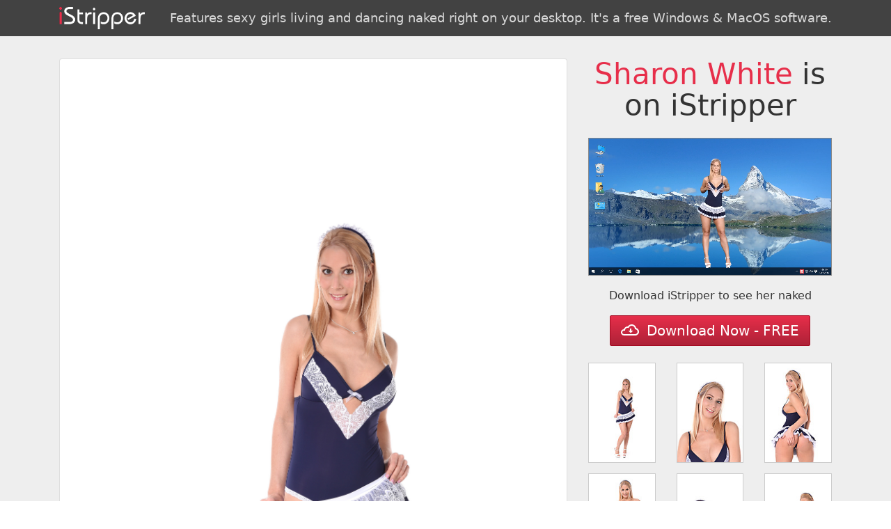

--- FILE ---
content_type: text/html; charset=UTF-8
request_url: https://g.cexofira.com/g1.php?l=2&dir=f0769&s=74362
body_size: 3294
content:

<!DOCTYPE html>
<html lang="en">

<head>
	<meta charset="utf-8">
	<meta http-equiv="X-UA-Compatible" content="IE=edge">
	<meta name="viewport" content="width=device-width, initial-scale=1, shrink-to-fit=no">

	<meta name="description" content="">
	<meta name="author" content="">
	<link rel="icon" href="../../favicon.ico">
	<meta name="robots" content="noindex, follow">

	<title>Sharon White / Hungary For Love | iStripper gallery</title>

	<link rel="stylesheet" href="//maxcdn.bootstrapcdn.com/bootstrap/4.0.0-alpha.6/css/bootstrap.min.css" integrity="sha384-rwoIResjU2yc3z8GV/NPeZWAv56rSmLldC3R/AZzGRnGxQQKnKkoFVhFQhNUwEyJ" crossorigin="anonymous">

	<style type="text/css">
		.img-fluid {
			width: 100%;
		}

		.jumbotron {
			border-radius: 0;
			z-index: 0;
			padding: 2rem;
		}

		.j1 {
			background: #424242;
			color: #fff;
			margin: 0;
			padding: 10px 0;
			text-align: center
		}

		.j2 {
			background: #eee;
			background-size: cover;
			background-position: 50%;
			color: #333;
			margin-bottom: 0
		}

		.j2 p {
			text-align: center
		}

		h1 {
			font-size: 2.6rem !important;
			margin-bottom: 1.5rem;
		}

		h1 span {
			color: #E72E4A;
		}

		h2 {
			margin-top: 0;
			opacity: .8;
			font-size: 2rem
		}

		h3 {
			display: inline-block;
			margin: 0;
			padding: 0;
			font-size: 18px;
			color: rgba(255, 255, 255, .8) !important;
			line-height: 32px
		}

		h3 span {
			color: #E72E4A
		}

		h4 {
			color: #666;
			font-size: 18px;
			padding: .5rem 0 1rem;
			margin-bottom: 1rem
		}

		.btn {
			color: #fff;
			background-color: #E72E4A;
			max-width: 100%;
			white-space: initial;
			background: linear-gradient(180deg, #E72E4A, #AD2237);
			border: 0;
			border-radius: 2px;
			border: 1px solid #a50a21;
			transition: .3s all ease
		}

		.btn:hover {
			color: #fff;
			background: linear-gradient(180deg, #EC3753, #AD2237);
			box-shadow: 0 0 6px #ccc
		}

		.footer {
			background: #333;
			padding: 35px 0;
			color: #ccc;
			text-align: center
		}

		.footer a {
			color: #E72E4A
		}

		.c2 {
			height: 100%;
			max-height: 100%;
			position: absolute;
			top: 0;
			left: 15px;
			right: 15px;
			bottom: 0;
		}

		.c1 {
			border: 1px solid #ccc;
			border-radius: 0;
			margin-bottom: 15px;
			display: block;
		}

		.btn {
			padding: 0 15px;
			line-height: 42px;
		}

		video {
			max-width: 100%
		}

		@media (max-width:750px) {
			.j2 p {
				max-width: 100%
			}
		}
	</style>
</head>

<body>
	<div class="jumbotron j1">
		<div class="container">
			<div class="row">
				<div class="col-12">
					<a href="//vexlira.com/?s=74362&amp;p=28&amp;v=0&amp;pp=8" class="d-block w-100">
						<img src="istripper.png" class="float-left" style="height:32px">
						<h3 class="float-right">Features sexy girls living and dancing naked right on your desktop. It's a free Windows & MacOS software.</h3>
						<div class="clearfix"></div>
					</a>
				</div>
			</div>
		</div>
	</div>

	<div class="jumbotron j2">
		<div class="container" style="position:relative">
			<div class="row">
				<div class="col-6 col-md-8">
					<div class="card c2">
						<div class="card-block" id="render" style="background:url(f0769/full/VGI1393P01010.jpg) no-repeat 50%;background-size:contain">
						</div>
					</div>
				</div>
				<div class="col-6 col-md-4">
					<div class="row">
						<div class="col-12">
							<h1 class="display-3 text-center"><span>Sharon White</span> is on iStripper</h1>
							<video src="//overview2.virtuagirl.com/f0769/overview.mp4" type="video/mp4" loop="" autoplay="" muted="" style="border:1px solid #888;margin-bottom:10px"></video>
						</div>

						<div class="col-12 text-center">
							<p> Download iStripper to see her naked</p>
							<a class="btn btn-danger btn-lg" href="//vexlira.com/?s=74362&amp;p=28&amp;v=0&amp;pp=8" role="button" rel="nofollow"><img style="margin:-3px 5px 0 0" src="[data-uri]"> Download Now - FREE</a>
							<br><br>
						</div>

													<div class="col-4 text-xs-center">
								<a href="f0769/full/VGI1393P01010.jpg" target="_blank" rel="nofollow" class="card c1">
									<img src="f0769/tn/VGI1393P01010.jpg" class="img-fluid" alt="Sharon White Hungary For Love istripper model">
								</a>
							</div>
													<div class="col-4 text-xs-center">
								<a href="f0769/full/VGI1393P01019.jpg" target="_blank" rel="nofollow" class="card c1">
									<img src="f0769/tn/VGI1393P01019.jpg" class="img-fluid" alt="Sharon White Hungary For Love istripper model">
								</a>
							</div>
													<div class="col-4 text-xs-center">
								<a href="f0769/full/VGI1393P01029.jpg" target="_blank" rel="nofollow" class="card c1">
									<img src="f0769/tn/VGI1393P01029.jpg" class="img-fluid" alt="Sharon White Hungary For Love istripper model">
								</a>
							</div>
													<div class="col-4 text-xs-center">
								<a href="f0769/full/VGI1393P01036.jpg" target="_blank" rel="nofollow" class="card c1">
									<img src="f0769/tn/VGI1393P01036.jpg" class="img-fluid" alt="Sharon White Hungary For Love istripper model">
								</a>
							</div>
													<div class="col-4 text-xs-center">
								<a href="f0769/full/VGI1393P01039.jpg" target="_blank" rel="nofollow" class="card c1">
									<img src="f0769/tn/VGI1393P01039.jpg" class="img-fluid" alt="Sharon White Hungary For Love istripper model">
								</a>
							</div>
													<div class="col-4 text-xs-center">
								<a href="f0769/full/VGI1393P01054.jpg" target="_blank" rel="nofollow" class="card c1">
									<img src="f0769/tn/VGI1393P01054.jpg" class="img-fluid" alt="Sharon White Hungary For Love istripper model">
								</a>
							</div>
													<div class="col-4 text-xs-center">
								<a href="f0769/full/VGI1393P01062.jpg" target="_blank" rel="nofollow" class="card c1">
									<img src="f0769/tn/VGI1393P01062.jpg" class="img-fluid" alt="Sharon White Hungary For Love istripper model">
								</a>
							</div>
													<div class="col-4 text-xs-center">
								<a href="f0769/full/VGI1393P01073.jpg" target="_blank" rel="nofollow" class="card c1">
									<img src="f0769/tn/VGI1393P01073.jpg" class="img-fluid" alt="Sharon White Hungary For Love istripper model">
								</a>
							</div>
													<div class="col-4 text-xs-center">
								<a href="f0769/full/VGI1393P01075.jpg" target="_blank" rel="nofollow" class="card c1">
									<img src="f0769/tn/VGI1393P01075.jpg" class="img-fluid" alt="Sharon White Hungary For Love istripper model">
								</a>
							</div>
													<div class="col-4 text-xs-center">
								<a href="f0769/full/VGI1393P01080.jpg" target="_blank" rel="nofollow" class="card c1">
									<img src="f0769/tn/VGI1393P01080.jpg" class="img-fluid" alt="Sharon White Hungary For Love istripper model">
								</a>
							</div>
													<div class="col-4 text-xs-center">
								<a href="f0769/full/VGI1393P01083.jpg" target="_blank" rel="nofollow" class="card c1">
									<img src="f0769/tn/VGI1393P01083.jpg" class="img-fluid" alt="Sharon White Hungary For Love istripper model">
								</a>
							</div>
													<div class="col-4 text-xs-center">
								<a href="f0769/full/VGI1393P01089.jpg" target="_blank" rel="nofollow" class="card c1">
									<img src="f0769/tn/VGI1393P01089.jpg" class="img-fluid" alt="Sharon White Hungary For Love istripper model">
								</a>
							</div>
													<div class="col-4 text-xs-center">
								<a href="f0769/full/VGI1393P01099.jpg" target="_blank" rel="nofollow" class="card c1">
									<img src="f0769/tn/VGI1393P01099.jpg" class="img-fluid" alt="Sharon White Hungary For Love istripper model">
								</a>
							</div>
													<div class="col-4 text-xs-center">
								<a href="f0769/full/VGI1393P01106.jpg" target="_blank" rel="nofollow" class="card c1">
									<img src="f0769/tn/VGI1393P01106.jpg" class="img-fluid" alt="Sharon White Hungary For Love istripper model">
								</a>
							</div>
													<div class="col-4 text-xs-center">
								<a href="f0769/full/VGI1393P01124.jpg" target="_blank" rel="nofollow" class="card c1">
									<img src="f0769/tn/VGI1393P01124.jpg" class="img-fluid" alt="Sharon White Hungary For Love istripper model">
								</a>
							</div>
						
					</div>
				</div>
			</div>
		</div>
	</div>

	<div class="footer">
		<div class="container">
			<div class="row">
				<div class="col-12">
					iStripper&trade; has thousands of shows and a 24 million users and growing community. More information and legals at <a href="//vexlira.com/?s=74362&amp;p=28&amp;v=0&amp;pp=8" rel="follow">www.istripper.com</a>.<br>
					<a href="https://www.istripper.com/information/2257" rel="nofollow" target="_blank">18 U.S.C. 2257 Record-Keeping Requirements Compliance Statement</a>
				</div>
			</div>
		</div>
	</div>

	<script>
		var list = document.getElementsByClassName('c1');
		var r = document.getElementById('render');

		for (var i = 0, len = list.length; i < len; i++) {
			list[i].addEventListener('click', function(e) {
				e.preventDefault();
				r.style.backgroundImage = 'url(' + this.href + ')';
				return false;
			}, false);
		}

		(function(i, s, o, g, r, a, m) {
			i['GoogleAnalyticsObject'] = r;
			i[r] = i[r] || function() {
				(i[r].q = i[r].q || []).push(arguments)
			}, i[r].l = 1 * new Date();
			a = s.createElement(o),
				m = s.getElementsByTagName(o)[0];
			a.async = 1;
			a.src = g;
			m.parentNode.insertBefore(a, m)
		})(window, document, 'script', 'https://www.google-analytics.com/analytics.js', 'ga');

		ga('create', 'UA-71138734-4', 'auto');
		ga('send', 'pageview');
	</script>

</body>

</html>